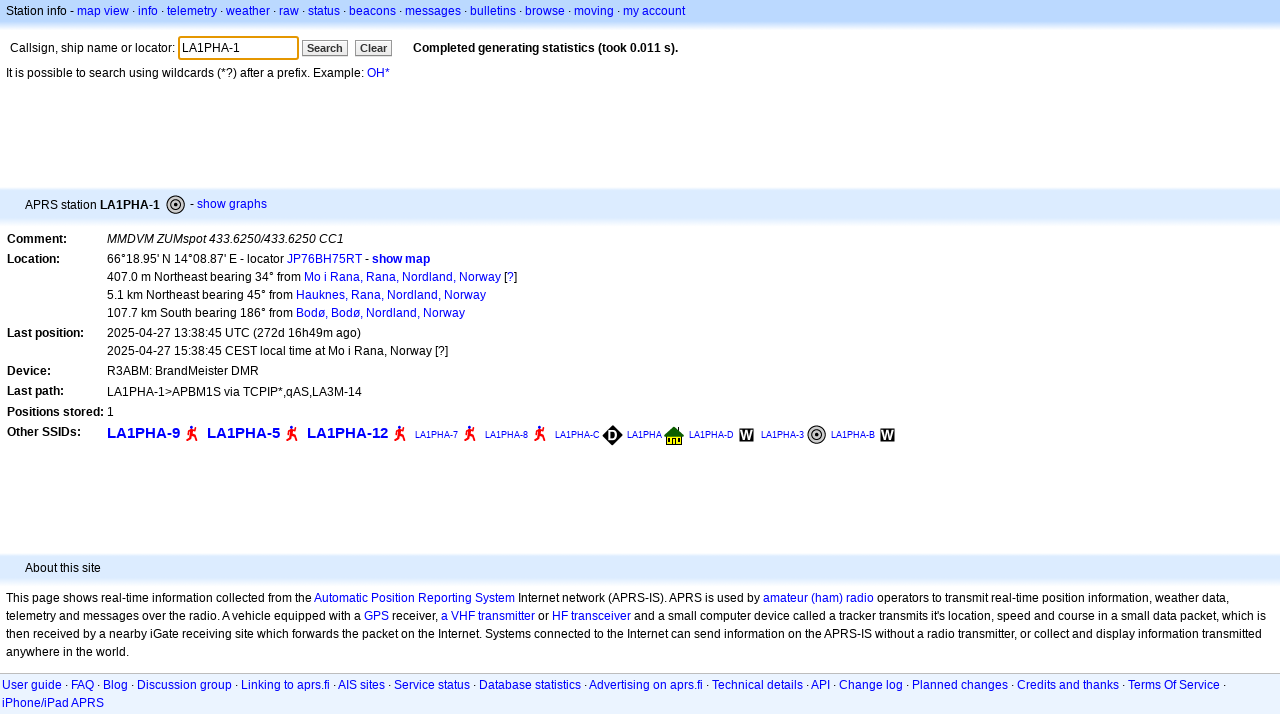

--- FILE ---
content_type: text/html; charset=utf-8
request_url: https://www.google.com/recaptcha/api2/aframe
body_size: 258
content:
<!DOCTYPE HTML><html><head><meta http-equiv="content-type" content="text/html; charset=UTF-8"></head><body><script nonce="r2B1QzaRQNSUOFmiBkrTmw">/** Anti-fraud and anti-abuse applications only. See google.com/recaptcha */ try{var clients={'sodar':'https://pagead2.googlesyndication.com/pagead/sodar?'};window.addEventListener("message",function(a){try{if(a.source===window.parent){var b=JSON.parse(a.data);var c=clients[b['id']];if(c){var d=document.createElement('img');d.src=c+b['params']+'&rc='+(localStorage.getItem("rc::a")?sessionStorage.getItem("rc::b"):"");window.document.body.appendChild(d);sessionStorage.setItem("rc::e",parseInt(sessionStorage.getItem("rc::e")||0)+1);localStorage.setItem("rc::h",'1769322474123');}}}catch(b){}});window.parent.postMessage("_grecaptcha_ready", "*");}catch(b){}</script></body></html>

--- FILE ---
content_type: application/x-javascript; charset=UTF-8
request_url: https://aprs.fi/js/en/1706431613/lib.js
body_size: 7084
content:
<!--
var La=
"Please note that this software is *not* free. It is *not* open source. It is copyrighted, (c) Heikki Hannikainen and (c) GainIO Oy. Please contact the author if you wish to purchase a license to use this software. Do not steal. Thanks! http://aprs.fi/page/tos";
var browser_type=0;var Lb=0;var browser_os=0;var browser_touch=0;var Lc=1;var units;var units_temp;var coords;var t_now;var Ld;var Fcu='';if(!window.console)console={log:function(){}};function deb(s){if(!Lc)return;
try{dump(s+"\n");}catch(Lf){};console.log(s);}function nav(s){deb("navigating to: "+s);top.location.href=s;}function Lj(){if(!document.referrer)return 'dir';var s=document.referrer.split('://');if(s.length<2)
return 'ext';s=s[1].split('/');if(s.length<1)return 'ext';if(s[0].slice(-cookie_domain.length)!=cookie_domain)return 'ext';s=window.location.toString();s=s.split('?');if(s.length<2){return 'u';}s=s[1].split("&");for(i=0;i<
s.length;i++){var Lk=s[i].split('=');if(Lk.length>1&&Lk[0]=='_s')return Lk[1];}return 'u';}function ga_timing(Ll){if(isUndefined(_ga_start))return;var t_end=new Date();var Lm=t_end.getTime()-_ga_start.getTime();if(Lm>
20000)return;deb("load time "+Ll+": "+Lm);try{_gaq.push(['_trackEvent','LoadT',Ll,Ll,Lm]);}catch(Ln){}}function Yge(Lo,Lp,Lq,Lr){if(!_gaq)return;try{_gaq.push(['_trackEvent',Lo,Lp,Lq,Lr]);}catch(Ln){}}function
sett(i){t_now=i;Ld=new Date().getTime();}function now(){if(!Ld)return t_now;var Lt=(new Date().getTime()-Ld)/1000;var i=Math.floor(t_now+Lt);return i;}function lz(i){if(i<10)return '0'+i;return i;}var Lu=
'local';function tzset(Lv){Lu=Lv;}function timestr(i){var Lz=new timezoneJS.Date(i*1000);Lz.setTimezone(tz_used);return Lz.getFullYear()+'-'+lz(Lz.getMonth()+1)+'-'+lz(Lz.getDate())+' '+lz(Lz.getHours())+':'+
lz(Lz.getMinutes())+':'+lz(Lz.getSeconds())+(tz_used=='UTC'?'z':'');}function shorttimestr(i){var Lz=new timezoneJS.Date(i*1000);Lz.setTimezone(tz_used);return lz(Lz.getHours())+':'+lz(Lz.getMinutes())+':'+
lz(Lz.getSeconds())+(tz_used=='UTC'?'z':'');}function datestr(i){var Lz=new timezoneJS.Date(i*1000);Lz.setTimezone(tz_used);return Lz.getFullYear()+'-'+lz(Lz.getMonth()+1)+'-'+lz(Lz.getDate());}function dur_str(i){var Lm;
var s='';var Laa=0;if(i>86400){Lm=Math.floor(i/86400);i-=Lm*86400;s+=Lm+'d';Laa++;}if(i>3600){Lm=Math.floor(i/3600);i-=Lm*3600;s+=Lm+'h';Laa++;}if(Laa>1)return s;if(i>60){Lm=Math.floor(i/60);
i-=Lm*60;s+=Lm+'m';Laa++;}if(Laa)return s;return i.toFixed(0)+'s';}function el(i){return document.getElementById(i);}function upd_el(id,s,append,Lab){var e=el(id);if(!e)return;if(append)e.innerHTML+=s;else
e.innerHTML=s;if(Lab){var x=e.getElementsByTagName('script');for(var i=0;i<x.length;i++)eval(x[i].text);}}function el_val(id,s){var e=el(id);if(!e)return;e.value=s;}function del_el(id){var e=el(id);if(!e)return;
e.parentNode.removeChild(e);}function focus(s){var e=el(s);if(e)e.focus();}function switch_show(id,Lac){$(id).hide('fast',function(){$(Lac).show('fast');});}function sprite_set(Lad,id,Lac,Lae){var i=el(id);if(i){
i.style.backgroundPosition=Lad;if(Lae){i.style.backgroundColor='#cce4ff';}else{i.style.backgroundColor=null;}}if(Lac)sprite_set(Lad,Lac,null,Lae);}function Fs(s){var e=el('js_status');if(e)e.innerHTML=s;}var
cookie_domain;function cookie_set(name,value,Laf){if(Laf){var Lag=new Date();Lag.setTime(Lag.getTime()+(Laf*24*60*60*1000));var Lah="; expires="+Lag.toGMTString();}else{var Lah="";}document.cookie=name+"="+
escape(value)+Lah+"; path=/"+((cookie_domain)?'; domain='+cookie_domain:'');}function cookie_get(Lai){var Laj=Lai+"=";var Lak=document.cookie.split(';');for(var i=0;i<Lak.length;i++){var Laa=Lak[i];while
(Laa.charAt(0)==' ')Laa=Laa.substring(1,Laa.length);if(Laa.indexOf(Laj)==0)return Laa.substring(Laj.length,Laa.length);}return null;}function distance_str(Lal){if(units=='imperial'){var Lam=Lal/1000*0.621371192;if(Lam>=
0.5)return Lam.toFixed(1)+' miles';Lam=Lal/1000*1093.6133;return Lam.toFixed(1)+' yards';}else if(units=='nautical'){var Lam=Lal/1000*0.539956803;return Lam.toFixed(1)+' NM';}if(Lal<1000)return Lal.toFixed(0)+
' m';return(Lal/1000).toFixed(1)+' km';}function altitude_str(Lam){if(units=='imperial'||units=='nautical'){Lam*=3.2808399;return Lam.toFixed(0)+' ft';}return Lam.toFixed(0)+' m';}function speed_str(Lan){if(units==
'imperial'){Lan*=0.621371192;return Lan.toFixed(0)+' MPH';}else if(units=='nautical'){Lan*=0.539956803;return Lan.toFixed(0)+' kn';}return Lan.toFixed(0)+' km/h';}function windspeed_str(Lao){if(units=='imperial'){Lao
*=2.23693629;return Lao.toFixed(1)+' MPH';}else if(units=='nautical'){Lao*=1.94384449;return Lao.toFixed(1)+' kn';}return Lao.toFixed(1)+' m/s';}function rainfall_str(Lap){if(units=='imperial'){Lap*=0.0393700787;
return Lap.toFixed(1)+' inches';}return Lap.toFixed(1)+' mm';}function temperature_str(Laa){if(units_temp=='F'){Laa=(Laa*1.8)+32;return Laa.toFixed(0)+'°F';}return Laa.toFixed(1)+'°C';}function Fecc(e){var Laq=0;var Lar
=0;if(e.pageX||e.pageY){Laq=e.pageX;Lar=e.pageY;}else if(e.clientX||e.clientY){Laq=e.clientX+document.body.scrollLeft+document.documentElement.scrollLeft;Lar=e.clientY+document.body.scrollTop+
document.documentElement.scrollTop;}return[Laq,Lar];}var Las;function ttip(e,Lat,str,Lau){var Lav=Fecc(e);Las=Lat;event_attach(Lat,'mouseout',Law);event_attach(Lat,'mousedown',Law);setTimeout(function(){Lax(Lat,str,Lav,
Lau);},300);}function Lax(Lat,str,Lav,Lau){if(Las==Lat)Lay(Lat,str,Lav,Lau);}function Lay(Lat,str,Lav,Lau){var element=el('ttip');if(!element)deb("no ttip element found!");if(Lau){element.style.width='auto';Lav[0]=
10;}else{var Laz=200;if(Lav[0]>Laz+40)Lav[0]-=Laz+40;else Lav[0]+=40;element.style.width=Laz+'px';}element.left=Lav[0];element.top=Lav[1];element.style.left=Lav[0]+'px';element.style.top=Lav[1]+'px';
element.innerHTML="<span>"+Yhe(str)+"</span>";element.style.display='block';}function Law(){var element=el('ttip');element.style.display='none';Las=null;event_detach(this,'mouseout',Law);}function Lba(Lk,Lbb){
return Math.round(Lk*1000000)==Math.round(Lbb*1000000);}function point(x,y){this.x=x;this.y=y;}point.prototype.equals=function(Lbc){if(!Lbc)return false;return this.x==Lbc.x&&this.y==Lbc.y;};point.prototype.distance=
function(Lbc){var Lk=this.x-Lbc.x;var Lbb=this.y-Lbc.y;return Math.sqrt(Lk*Lk+Lbb*Lbb)};point.prototype.close_enough=function(Lbc){if(!Lbc)return false;return Lba(this.x,Lbc.x)&&Lba(this.y,Lbc.y)};point.prototype.str
=function(){return "("+this.x+","+this.y+")";};function size(w,h){this.w=w;this.h=h;}size.prototype.equals=function(Lbc){if(!Lbc)return false;return this.w==Lbc.w&&this.h==Lbc.h;};size.prototype.close_enough=
function(Lbc){if(!Lbc)return false;return Lba(this.w,Lbc.w)&&Lba(this.h,Lbc.h);};function event_attach(Lbd,Lbe,Lbf){if(browser_type=='safari'&&Lbe=='dblclick'){Lbd['on'+Lbe]=Lbf;return;}if(Lbd.addEventListener)
Lbd.addEventListener(Lbe,Lbf,false);else if(Lbd.attachEvent)Lbd.attachEvent('on'+Lbe,Lbf);else Lbd['on'+Lbe]=Lbf;}function event_detach(Lbd,Lbe,Lbf){if(Lbd.removeEventListener)Lbd.removeEventListener(Lbe,Lbf,false);else if
(Lbd.detachEvent)Lbd.detachEvent('on'+Lbe,Lbf);else Lbd['on'+Lbe]=null;}function Lbg(element,Lbh){try{element.style.cursor=Lbh;}catch(e){if(Lbh=='pointer')Lbg(element,'hand');}}function Lbi(Lbj){this.Lbj=Lbj;
this.Lbk=0;}Lbi.prototype.clear=function(){this.Lbk=0;};Lbi.prototype.Lbl=function(){this.Lbk++;return(Math.sin((this.Lbk/this.Lbj-0.5)*Math.PI)+1)/2;};Lbi.prototype.Lbm=function(){return this.Lbk<this.Lbj;};
function pantool(id,Lbn,handle,x,y,Lbo){this.id=id;this.src=Lbn;this.handle=handle;this.Lbo=Lbo;this.disabled=false;this.Lbp=false;this.Lbq=new point(0,0);this.Lbr=new point(0,0);this.src.style.position='absolute';
this.move(x,y);this.mouseDownHandler=this.event_handler('onMouseDown');this.mouseMoveHandler=this.event_handler('onMouseMove');this.mouseUpHandler=this.event_handler('onMouseUp');if(browser_type=='mozilla')event_attach(window,
'mouseout',this.event_handler('onWindowMouseOut'));this.Lbs=this.handle.setCapture?this.handle:window;event_attach(this.handle,'mousedown',this.mouseDownHandler);event_attach(this.Lbs,'mouseup',this.mouseUpHandler);}
pantool.prototype.event_handler=function(Lbe){var hand=this;hand=hand;return function(e){if(!e)e=window.event;if(e&&!e.target)e.target=e.srcElement;hand[Lbe](e);}};var Lbt=0;pantool.prototype.Lbu=function(Lbv,Lbw){
var Lbx='tout_id_'+Lbt;Lbt++;eval(Lbx+' = this;');var Lby=Lbv.replace(/\\/g,'\\\\').replace(/\u0022/g,'\\"');return window.setTimeout(Lbx+".to_se(\u0022"+Lby+"\u0022);"+Lbx+" = null;",Lbw);};pantool.prototype.to_se=
function(Lbz){eval(Lbz);};pantool.prototype.move=function(x,y){if(this.left!=x||this.top!=y){this.left=x;this.top=y;this.src.style.left=this.left+'px';this.src.style.top=this.top+'px';if(this.Lca)this.Lca();}};
pantool.prototype.pan=function(x,y){var distance=Math.sqrt(x*x+y*y);if(distance==0)return;var Lbj=Math.max(5,Math.floor(distance/20));this.Lcb=new Lbi(Lbj);this.Lcb.clear();if(!this.Lcc)this.Lcc=new size(0,0);
this.Lcc.w=x;this.Lcc.h=y;this.Lcd=new point(this.left,this.top);this.pan_do();};pantool.prototype.pan_do=function(){var Lce=this.Lcb.Lbl();this.move(this.Lcc.w*Lce+this.Lcd.x,this.Lcc.h*Lce+this.Lcd.y);if
(this.Lcb.Lbm()){this.Lcf=this.Lbu("this.pan_do()",5);}else{this.Lcf=null;}};pantool.prototype.pan_cancel=function(){if(this.Lcf)clearTimeout(this.Lcf);};pantool.prototype.onMouseDown=function(e){if(e.Lcg)return;if
(!(e.button==0||e.button==1)){bubblepop(e);return false;}this.Lbp=(this.disabled)?false:true;this.Lch=(new Date()).getTime();this.Lbr.x=this.Lbq.x=e.screenX;this.Lbr.y=this.Lbq.y=e.screenY;if(!this.Lbp)return;
event_attach(this.Lbs,'mousemove',this.mouseMoveHandler);if(this.handle.setCapture)this.handle.setCapture();if(this.Lci)this.Lci(e);this.Lcj=this.handle.style.cursor;Lbg(this.handle,'move');bubblepop(e);};pantool.prototype.onMouseMove
=function(e){if(!this.Lbp)return;if(browser_os=='x11'){if(e==null)return;if(this.drag_tmp_waiting){this.Lck=new Object();this.Lck.screenX=e.screenX;this.Lck.screenY=e.screenY;return;}
this.Lbu('this.drag_tmp_waiting = false; this.onMouseMove(this.drag_saved_move)',30);this.drag_tmp_waiting=true;this.Lck=null;}var Lcl=1;if(browser_type=='safari'&&Lb==1)Lcl=-1;var x=this.left+(e.screenX-this.Lbq.x);var
y=this.top+(e.screenY-this.Lbq.y)*Lcl;var Lcm=0;var Lcn=0;if(this.Lbo){var i=x;if(x<this.Lbo.Lco){i=this.Lbo.Lco;}else{var Lcp=this.Lbo.Lcp-this.src.Lcq;if(x>Lcp)i=Lcp;}Lcm=i-x;x=i;i=y;if(y<
this.Lbo.Lcr){i=this.Lbo.Lcr;}else{var Lcs=this.Lbo.Lcs-this.src.Lct;if(y>Lcs)i=Lcs;}Lcn=i-y;y=i;}this.move(x,y);this.Lbq.x=e.screenX+Lcm;this.Lbq.y=e.screenY+Lcn;if(this.Lcu){this.Lcu(e);}};
pantool.prototype.onMouseUp=function(e){if(this.Lbp){this.Lbp=false;event_detach(this.Lbs,'mousemove',this.mouseMoveHandler);Lbg(this.handle,this.Lcj);if(document.releaseCapture)document.releaseCapture();if(this.Lcv)this.Lcv(e);}
if(this.onclick){var now=(new Date()).getTime();if(now-this.Lch<=500&&(Math.abs(this.Lbr.x-e.screenX)<=2&&Math.abs(this.Lbr.y-e.screenY)<=2))this.onclick(e);}};pantool.prototype.onWindowMouseOut=function(e){if(this.Lbp
&&!e.relatedTarget)this.onMouseUp(e);};pantool.prototype.disable=function(){this.disabled=true;};pantool.prototype.enable=function(){this.disabled=false;};var dec2hex=[];var Lcw="0123456789abcdef";for(var i=0;i<256;
i++)dec2hex[i]=Lcw.substr(i>>4,1)+Lcw.substr(i&15,1);function Lcx(){var Lcy=navigator.userAgent.toLowerCase();if(Lcy.indexOf('opera')!=-1){browser_type='opera';}else if(Lcy.indexOf('msie')!=-1&&document.all){
browser_type='msie';if(Lcy.indexOf('msie 9')!=-1)Lb=9;else if(Lcy.indexOf('msie 8')!=-1)Lb=8;else if(Lcy.indexOf('msie 7')!=-1)Lb=7;else if(Lcy.indexOf('msie 5')!=-1)Lb=5;}else if(Lcy.indexOf('chrome')!=-1){
browser_type='chrome';}else if(Lcy.indexOf('safari')!=-1){browser_type='safari';if(Lcy.indexOf('safari/125')!=-1)Lb=1;}else if(Lcy.indexOf('khtml')!=-1){browser_type='khtml';}else if(Lcy.indexOf('mozilla')!=-1){
browser_type='mozilla';}if(Lcy.indexOf('x11;')!=-1)browser_os='x11';else if(Lcy.indexOf('iphone')!=-1||Lcy.indexOf('ipad')!=-1)browser_os='ios';if
(/Android|webOS|iPhone|iPad|iPod|BlackBerry|IEMobile|Opera Mini/i.test(navigator.userAgent))browser_touch=1;}Lcx();function popup_hide(Lcz){$('#'+Lcz+'_cont').hide();}var Lda={};function popup_show(Lcz){$('#'+Lcz+
'_cont').fadeIn(200);if(Lda[Lcz].left<0||Lda[Lcz].top<0)Lda[Lcz].pan(70-Lda[Lcz].left,40-Lda[Lcz].top);}function popup_init(Lcz){var Laa=el(Lcz+'_cont');var handle=el(Lcz+'_handle');if(Laa&&handle){Lda[Lcz]=new
pantool(Lcz,Laa,handle,60,30);Lda[Lcz].enable();}else{deb("failed to init popup "+Lcz);}}var Ldb;function dataup_ago(now,Ldc){var Ldd=new Date().getTime()/1000;var Lde=now-Ldd;deb("dataup_ago init: diff "+
Lde.toFixed(2));var Ldf={'el':'#ago_t','dif':Lde,'upd':Ldc};if(Ldb)clearTimeout(Ldb);Ldg(Ldf);}function Ldg(Ldf){var Ldd=new Date().getTime()/1000;var Ldh=Ldd+Ldf['dif'];var Ldi=Ldh-Ldf['upd'];
$(Ldf['el']).html(dur_str(Ldi));Ldb=setTimeout(function(){Ldg(Ldf);},(Ldi>60)?5000:1000);}function tableup_set(Ldf,Ldj){var i;if(Ldj){i=300;}else{if(Ldf['tr']){i=Ldf['next_d'];Ldf['next_d']*=2;if(Ldf['next_d']>
Ldf['int_med'])Ldf['next_d']=Ldf['int_med'];deb("try "+Ldf['tr']+", timer "+i);}else{Ldf['tr']=0;Ldf['next_d']=10+Math.random()*5;i=Ldf['int_med']-(Ldf['now']-Ldf['l'])+8+Math.random()*5;if(i<2)i=
Ldf['int_med'];deb("first try, lastupd "+Ldf['l']+" now "+Ldf['now']+" med "+Ldf['int_med']);}}i*=1000;deb("tableup_set try "+Ldf['tr']+" timer "+(i/1000).toFixed(3));setTimeout(function(){Ldk(Ldf)},i);}function
Ldk(Ldf){deb("tableup "+Ldf['tid']+" what "+Ldf['what']);$.ajax({'url':'/xml2?view=tup&tid='+Ldf['tid']+'&what='+Ldf['what']+'&lastupd='+Ldf['l'],'dataType':'json','success':Ldl,'error':Ldm,'context':{'cfg':Ldf}});}
function Ldm(Ldn,Ldp,Ldq){deb("tableup fail: "+Ldp+": "+Ldq);tableup_set(this['cfg'],2);}function Ldl(Ldr){if(!Ldr['d']){deb("tableup: no data");this['cfg']['tr']++;tableup_set(this['cfg']);return;}var Lds=Ldr['d'];var Ldt
=Ldr['t'];var Ldu=Lds[0];var Ldv=Lds[1];var Ldf=this['cfg'];var Ldw=Ldf['g'];dataup_ago(Ldr['now'],Ldt);Ldf['l']=Ldt;Ldf['max_x']=Ldu;Ldf['min_x']=Ldu-Ldf['range'];Ldf['tr']=0;Ldf['now']=Ldr['now'];
deb("tableup new_t "+Ldt+" min_x "+Ldf['min_x']+" max_x "+Ldf['max_x']+" range "+Ldf['range']);if(Ldv['t'])$('#result').fadeOut(400,function(){$(this).html(Ldv['t']);$(this).fadeIn(400);});for(var s in Ldw){var Ldx=
_flots[s];if(!Ldx)continue;var Ldy=Ldx['plot'];var data=Ldx['d'];for(var i=0;i<data.length;i++){var Ldz=data[i]['data'];while(Ldz.length>4&&Ldz[2][0]<Ldf['min_x']){var x=Ldz.shift();}var Lea=[Ldu,Ldv[Ldw[s][i]]
];Ldz.push(Lea);}Ldx['o']['xaxis']['min']=Ldf['min_x'];Ldx['o']['xaxis']['max']=Ldf['max_x'];Ldx['plot']=$.plot($('#'+s),data,Ldx['o']);}tableup_set(this['cfg']);}function setup_xmlhttpreq(){if(window.XMLHttpRequest){
return new XMLHttpRequest();}else if(window.ActiveXObject){return new ActiveXObject("Microsoft.XMLHTTP");}else{alert('Your web browser does not support XMLHttpRequest.');return;}}function download_url(url,Leb){var Lec=setup_xmlhttpreq();
Lec.open('GET',url);var Led=this;Lec.onreadystatechange=function(){if(Lec.readyState==4){Leb(Lec.responseText,Lec.status);}};Lec.send(null);}function xmlParse(str){if(typeof ActiveXObject!='undefined'&&typeof GetObject!=
'undefined'){var Lee=new ActiveXObject('Microsoft.XMLDOM');Lee.loadXML(str);return Lee;}if(typeof DOMParser!='undefined'){return(new DOMParser()).parseFromString(str,'text/xml');}return createElement('div',null);}function Yhe(str)
{return String(str).replace(/&/g,'&amp;').replace(/"/g,'&quot;').replace(/'/g,'&#39;').replace(/</g,'&lt;').replace(/>/g,'&gt;');}function execute_xml(data,Lef){if(!Lef)Lef=xmlParse(data);var Leg=
Lef.documentElement.getElementsByTagName('js');for(var Leh=0;Leh<Leg.length;Leh++){if(Leg[Leh].tagName=="js"){eval(Leg[Leh].firstChild.data);}}}function div_load(Lei,Lej,Lek){el(Lei).innerHTML='<img style=\'margin: 10px;\' src=\'/img/aprs-waiting-animation.gif\' />';$.ajax({
'url':'/xml2?view='+Lej+'&arg='+el(Lek).value,'dataType':'html','success':function(s){el(Lei).innerHTML=s;sorttable.init(1);}});}function popup_load(Lcz,title,url,Leb){popup_hide(Lcz);el(Lcz+'_title').innerHTML=title;
$.ajax({'url':url+Fcu,'dataType':'html','success':function(s){el(Lcz+'_content').innerHTML=s;popup_show(Lcz);if(Leb!=undefined)Leb();}});}function help_popup(Lem,title){popup_load('popup',"Help: "+title,
'/xml2?view=help&key='+Lem);if(analytics)_gaq.push(['_trackPageview','/help/'+Lem]);}function options_popup(){popup_load('options','Preferences','/xml2?n='+nick+'&view=options',function(){$.ajax({'url':'/res/0/tzpick.html',
'dataType':'html','success':function(s){$('#tzpick').html(s);$('#timezone-image').timezonePicker({'target':'#edit-date-default-timezone','countryTarget':'#edit-site-default-country','maphilight':(browser_type=='msie')?false:true
}).timezonePicker('updateTimezone',tz_used);$('#timezone-detect').click(function(){$('#timezone-image').timezonePicker('detectLocation');});$('#but_ch_tz').removeClass('button_disabled').on('click',function(){switch_show('#opt_layer_main',
'#opt_layer_tz');});}});});}function fav_add_view(e){track_menu_show(e,'fav_av','<b>Bookmark current view</b><br />'+'Name: <input name="name" id="fav_av_label" value="" size="40" maxlength="80" />'+
'<input type="button" value="Save" onclick="fav_add_vsave()" />'+'<input type="button" value="Cancel" onclick="track_menu_hide()" />');focus('fav_av_label');}function fav_add_vsave(){$.ajax({'url':
'/xml2?view=fav_vsave&name='+encodeURIComponent(el('fav_av_label').value)+'&data='+encodeURIComponent(current_view_url())+Fcu,'success':function(){track_menu_hide();}});}function Flr(){if(!is_logged_in){
alert("You need to log in to use this feature.");return 1;}return 0;}var Len;var Leo;function symbol_popup(Lep,Ler){Len=Lep;Leo=Ler;popup_load('popup','Select symbol','/xml2?view=symbol_select');}function symbol_selected(Les,url){
popup_hide('popup');el(Len).value=Les;el(Leo).innerHTML='<img src="'+url+'" style="vertical-align:middle" />';}function tabber(Let,Leu){var Lev=el(Let);Lev.style.display='block';for(i in Lev.childNodes){if
(isUndefined(Lev.childNodes[i].id))continue;if(Lev.childNodes[i].id==Let+'_'+Leu){Lev.childNodes[i].style.display='block';}else{Lev.childNodes[i].style.display='none';}}Lev=el(Let+'_');for(i in Lev.childNodes){if
(isUndefined(Lev.childNodes[i].id))continue;if(Lev.childNodes[i].id==Let+'__'+Leu){Lev.childNodes[i].className='tab_active';}else{Lev.childNodes[i].className='tab_inactive';}}}function bubblepop(e){if(browser_type=='msie')
{if(window.event)window.event.cancelBubble=true;return;}e.preventDefault();e.cancelBubble=true;if(e.stopPropagation)e.stopPropagation();}function isUndefined(Lew){var Lex;return Lew===Lex;}var Ley='';function Lez(url,
target,Lfa){if(isUndefined(Lfa))Lfa=Ley;if(isUndefined(target))target='_blank';var Lfb=window.open(url,target,Lfa);Lfb.focus();return Lfb;}function link_popup(src,Lfa){return Lez(src.getAttribute('href'),
src.getAttribute('target')||'_blank',Lfa);}function confirm_a(text,link){if(confirm(text))top.location=link;}function win_size(){if(window.self&&self.innerHeight){return[self.innerWidth,self.innerHeight];}if
(document.documentElement&&document.documentElement.clientHeight){return[document.documentElement.clientWidth,document.documentElement.clientHeight];}if(document.body&&document.body.clientHeight){return[document.body.clientWidth,
document.body.clientHeight];}return;}function Lfc(){var Lfd=win_size();var size=unescape(cookie_get('size'));var Lak=size.split('x');if(Lak[0]!=Lfd[0]||Lak[1]!=Lfd[1]){size=Lfd[0]+"x"+Lfd[1];cookie_set('size',size,
30);}}Lfc();popup_init('popup');

// -->
